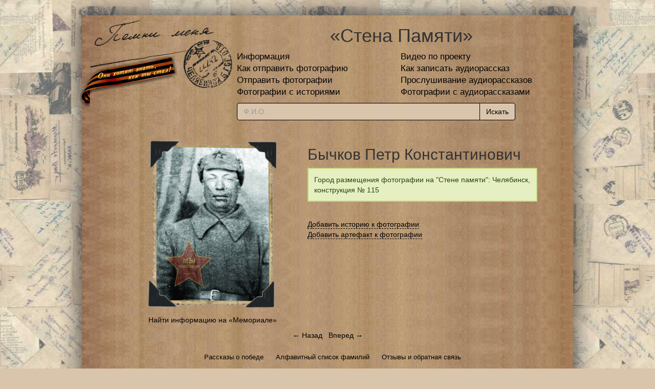

--- FILE ---
content_type: text/css
request_url: https://pomni.is74.ru/assets/a3babded/css/main.css
body_size: 8171
content:
html {
    overflow: -moz-scrollbars-vertical;
    overflow-y: scroll;
}

body {
    background: url("../img/fon2.jpg") repeat scroll center top #D9C5AC;
    font-family: Arial;
    margin: 0 auto;
    padding: 0;
}

/* Success, info, notice and error/alert boxes
-------------------------------------------------------------- */

.error,
.alert,
.notice,
.success,
.info {
    padding: 0.8em;
    margin-bottom: 1em;
    border: 2px solid #ddd;
}

.error, .alert {
    position: relative;
    padding: .75rem 1.25rem;
    margin-bottom: 1rem;
    border: 1px solid #f5c6cb;
    border-radius: .25rem;
    background: #fbe3e4;
    color: #8a1f11;
}

.notice {
    background: #fff6bf;
    color: #514721;
    border-color: #ffd324;
}

.success {
    background: #e6efc2;
    color: #264409;
    border-color: #c6d880;
}

.info {
    background: #d5edf8;
    color: #205791;
    border-color: #92cae4;
}

.error a, .alert a {
    color: #8a1f11;
}

.notice a {
    color: #514721;
}

.success a {
    color: #264409;
}

.info a {
    color: #205791;
}

#page {
    background: url("../img/album_center_50.jpg") repeat-y scroll 0 0 transparent;
    height: 100%;
    min-height: 687px;
    margin: 30px auto;
    width: 960px;
    box-shadow: 0 0 44px;
    display: flex;
    flex-direction: column;
    padding-bottom: 20px;
}

#pageten {
    height: 100%;
    min-height: 100%;
    margin: 0 auto;
    width: 990px;
}

h2.h {
    text-align: center;
    margin: 0 0 10px 0;
}

img {
    border: none;
}

#header {
    margin-bottom: 20px;
}

#header-logo {
    float: left;
    width: 30%;
    height: 150px;
    position: relative;
}

#header-lent {
    position: absolute;
    top: 75px;
    left: -25px;
}

#header-label {
    float: right;
    min-height: 150px;
    width: 69%;
}

#header-label h1 {
    margin-bottom: 10px;
}

#mainmenu {
    text-align: center;
    clear: right;
}

#mainmenu table {
    width: 100%;
}

#mainmenu table td {
    text-align: left;
    font-size: 1.2em;
}

#mainmenu table td.big {
    font-size: 1.4em;
    padding: 10px 0px;
}

div.s-search {
    margin-top: 10px;
}

.s-search input {
    background-color: #D9C5AC;
    color: black;
    border: solid 1px black;
}

.s-search .s-search-text {
    width: 85%;
}

#footer {
    color: black;
    text-align: center;
    font-size: 0.9em;
    position: relative;
}

#footer .yashare-auto-init {
    position: absolute;
    right: 0;
    top: 31px;
}

#footer .footer-cr {
    line-height: 3;
}

#footermenu {
    text-align: right;
    padding: 5px;
}

#footermenu ul {
    padding: 0;
    text-align: center;
}

#footermenu li {
    display: inline;

    margin-left: 20px;
}

#content {
    flex-grow: 1;
    padding: 10px;
}

.mainlink {
    font-size: 1.2em;
    color: #f0f8ff;
    font-weight: bold;
    margin: 2px;
}

a {
    color: black;
}

a:hover {
    text-decoration: none;
}

/* INDEX*/
.maintable {
    width: 100%;
}

.maintable .photo-thumb-tr td {
    text-align: center;
    width: 160px;
    max-width: 160px;
    vertical-align: middle;
    height: 130px;
}

.maintable .photo-fio-tr td {
    vertical-align: top;
    text-align: center;
    height: 60px;

}

/* RAMKI */

.frame-block-h, .frame-block-w, .frame-block-h2, .frame-block-w2 {
    position: relative;
    display: block;
}

.frame-block-h span {
    background: url(../img/ramka_small1.png) no-repeat;
    width: 100px;
    height: 130px;
    position: absolute;
    left: 26px;
    top: -5px;
}

.frame-block-w span {
    background: url(../img/ramka_small2.png) no-repeat;
    width: 130px;
    height: 90px;
    position: absolute;
    left: 12px;
    top: -5px;
}

.frame-block-h2 span {
    background: url(../img/ramka_big1.png) no-repeat;
    width: 260px;
    height: 330px;
    position: absolute;
    left: 55px;
    top: -11px;

}

.frame-block-w2 span {
    background: url(../img/ramka_big2.png) no-repeat;
    width: 330px;
    height: 230px;
    position: absolute;
    left: 20px;
    top: -12px;

}

.frame-block-h img {
    height: 120px;
    width: 88px;
}

.frame-block-w img {
    height: 80px;
    width: 120px;
}

div.res {
    z-index: 2;
}

/* VIEW */
table.person-view {
    width: 90%;
    margin: 0 auto;
}

.person-view .person-photo {
    text-align: center;
    vertical-align: top;
    padding-top: 20px;
}

.person-view .frame-block-h2 img {
    width: 220px;
    height: 310px;
}

.person-view .frame-block-w2 img {
    width: 310px;
    height: 200px;
}

.person-view .person-descr {
    vertical-align: top;
}

.person-view .person-descr h1 {
    font-size: 18px;
}

.person-view .person-banner {
}

.person-view .person-in-designed-process {
}

.book-page {
    font-style: italic;
    padding: 10px 0px;
}

a.formlink {
    padding-top: 5px;
    text-decoration: none;
    border-bottom: 1px dashed;
}

a.all-history {
    font-size: 15px;
}

div.next-prev-person {
    padding: 10px;
}

/* pager */
.wpager {
    display: inline-block;
}

.wpager li {
    line-height: 100%;
    display: inline;
    padding: 2px;
}

.wpager li.selected {
    font-weight: bold;
}

.grid-view .pager {
    text-align: left !important;
}

/* guestbook */
#guestbook td {
    border-bottom: 1px dashed #707070;
    padding: 0;
    vertical-align: top;
}

div.gb-captcha-form-group {
    display: flex;
    flex-direction: row;
    justify-content: space-between;
}

div.gb-captcha-form-group .gb-captcha-img {
    width: 20%;
    padding: 0;
}

div.gb-captcha-form-group .gb-captcha-input {
    width: 77%;
    margin-top: 0;
}

.success-flash {
    font-weight: bold;
    position: relative;
    padding: .75rem 1.25rem;
    margin-bottom: 1rem;
    border: 1px solid #c3e6cb;
    border-radius: .25rem;
    color: #155724;
    background-color: #d4edda;
}

.success-flash.success-text {
    font-weight: normal;
}

/*admin*/
.adminlink {
    color: white;
    font-style: italic;
}

#adminmenu {
    position: absolute;
    background-color: black;
    padding: 5px;
    top: 0;
}

#adminmenu .adminlink {
    font-style: normal;
}

.breadcrumbs {
    width: 100%;
    clear: both;
}

/*victoryStory*/
.victories td {
    vertical-align: top;
}

.victories .title {
    font-weight: bold;
    padding: 3px;
    padding-top: 20px;
}

.victories {
    min-height: 160px;
}

.victories img {
    padding-right: 10px;
}

.victories .txt p {
    text-indent: 20px;
}

/*alphabet*/
.alphabet {
    text-align: left;
}

.alphabet span {
    padding: 2px;
}

.alphabet span.selected {
    font-weight: bold;
    font-size: 1.2em;
}

.alphabet.subs {
    padding-top: 10px;
}

.clear {
    clear: both;
}

/* fileupload */

strong.error {
    background: none;
    border: none;
}

button.upload-button {
    margin-right: 10px;
}

/* artefact */

div.artefact div.artefact-item {
    min-height: 200px;
}

div.artefact .artefact-header {
    margin-bottom: 15px;
}

div.artefact div.artefact-item div.thumbnail {
    background: none;
    border: none;
    margin-bottom: 0;
    border-radius: 10px;
    box-shadow: 0 0 30px;
}

div.artefact div.artefact-item div.thumbnail img {
    border-radius: 10px;
    max-height: 100px;
    cursor: pointer;
}

div.artefact div.artefact-item div.artefact-category {
    padding: 9px;
    color: #333;
}

/* artefact-modal */

div.artefact div.artefact-modal div.thumbnail {
    background: none;
    border: none;
    margin-bottom: 0;
}

div.artefact div.artefact-modal div.thumbnail img {
    border-radius: 10px;
    box-shadow: 0 0 30px;
}

div.artefact div.artefact-modal div.modal-footer {
    text-align: left;
    word-wrap: break-word;
}

/* аудиозаписи */

div.record .record-header {
    margin-bottom: 15px;
}

div.record .table>tbody>tr>td,
.table>tbody>tr>th,
.table>tfoot>tr>td,
.table>tfoot>tr>th,
.table>thead>tr>td,
.table>thead>tr>th {
    border: none;
}

/* radio */

div.radio {
    padding: 20px;
    text-align: center;
}

/* success page links */

div.links {
    margin-top: 40px;
}

/* video scenario */

div.scenario {
    display: flex;
    flex-grow: 1;
    height: auto;
    word-wrap: break-word
}

div.scenario-item:hover {
    border-radius: 20px;
    box-shadow: 0 0 35px;
    cursor: pointer;
}
